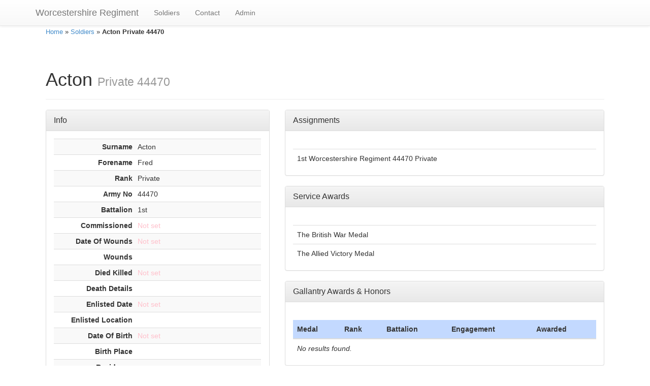

--- FILE ---
content_type: text/html; charset=UTF-8
request_url: http://ww1.worcestershireregiment.com/index.php/soldier/61
body_size: 2498
content:
<!doctype html>

<html lang="en">
<head>
	<meta http-equiv="Content-Type" content="text/html; charset=utf-8" />
	<meta name="language" content="en" />
	<meta name="viewport" content="width=device-width, initial-scale=1">
	
	<!-- blueprint CSS framework -->
	<link rel="stylesheet" type="text/css" href="/css/screen.css" media="screen, projection" />
	<link rel="stylesheet" type="text/css" href="/css/print.css" media="print" />
	<!--[if lt IE 8]>
	<link rel="stylesheet" type="text/css" href="/css/ie.css" media="screen, projection" />
	<![endif]-->
	 
	<link rel="stylesheet" type="text/css" href="/css/main.css" />
	<link rel="stylesheet" type="text/css" href="/css/form.css" />
           
    <!-- Latest compiled and minified CSS -->
	<link rel="stylesheet" href="//maxcdn.bootstrapcdn.com/bootstrap/3.2.0/css/bootstrap.min.css">
    
    <!-- Optional theme -->
	<link rel="stylesheet" href="//maxcdn.bootstrapcdn.com/bootstrap/3.2.0/css/bootstrap-theme.min.css">
        
	<!-- JQuery -->
	<script src="//cdnjs.cloudflare.com/ajax/libs/jquery/2.1.1/jquery.min.js"></script>
	
	<!-- Latest compiled and minified JavaScript -->
	<script src="//maxcdn.bootstrapcdn.com/bootstrap/3.2.0/js/bootstrap.min.js"></script>

	<meta name="viewport" content="width=device-width, initial-scale=1" />
<link rel="stylesheet" type="text/css" href="/assets/383934f0/bootstrap/css/bootstrap.min.css" />
<link rel="stylesheet" type="text/css" href="/assets/383934f0/css/bootstrap-yii.css" />
<link rel="stylesheet" type="text/css" href="/assets/383934f0/css/jquery-ui-bootstrap.css" />
<script type="text/javascript" src="/assets/f7c0cd8b/jquery.js"></script>
<script type="text/javascript" src="/assets/383934f0/bootstrap/js/bootstrap.min.js"></script>
<script type="text/javascript" src="/assets/383934f0/js/bootstrap-noconflict.js"></script>
<script type="text/javascript" src="/assets/383934f0/bootbox/bootbox.min.js"></script>
<script type="text/javascript" src="/assets/383934f0/notify/notify.min.js"></script>
<script type="text/javascript" src="/assets/f7c0cd8b/jquery.ba-bbq.js"></script>
<title>Worcestershire Regiment - View Soldier</title>
</head>

<body>

<nav class="navbar navbar-default navbar-fixed-top"><div class="container"><div class="navbar-header"><button class="navbar-toggle btn btn-default" data-toggle="collapse" data-target="#yii_booster_collapse_yw13" id="yw14" name="yt1" type="button"><span class="icon-bar"></span><span class="icon-bar"></span><span class="icon-bar"></span></button><a href="/index.php" class="navbar-brand">Worcestershire Regiment</a></div><div class="collapse navbar-collapse" id="yii_booster_collapse_yw13"><ul id="yw15" class="nav navbar-nav">
<li>
<a href="/index.php/soldier/index">Soldiers</a></li>
<li>
<a href="/index.php/site/contact">Contact</a></li>
<li>
<a href="/index.php/site/login">Admin</a></li>
</ul>
</div></div></nav>
	
	 
	


<div id="page" class="container">
			<div class="breadcrumbs">
<a href="/index.php">Home</a> &raquo; <a href="/index.php/soldier/index">Soldiers</a> &raquo; <span>Acton Private 44470</span></div><!-- breadcrumbs -->
	
	<div id="content">
	

<div class="page-header">
	  <h1>Acton <small>Private 44470</small></h1>
	</div>


<div class="adminMenu ">
	</div>
<!-- adminMenu -->



<div class="row">
	<div class="col-md-5">
		<div class="panel panel-default"><div class="panel-heading"><h3 class="panel-title" style="display: inline;">Info</h3><div class="clearfix"></div></div><div class="panel-body" id="yw1"><table class="detail-view table table-striped table-condensed" id="yw0"><tr class="odd"><th>Surname</th><td>Acton</td></tr>
<tr class="even"><th>Forename</th><td>Fred</td></tr>
<tr class="odd"><th>Rank</th><td>Private</td></tr>
<tr class="even"><th>Army No</th><td>44470</td></tr>
<tr class="odd"><th>Battalion</th><td>1st</td></tr>
<tr class="even"><th>Commissioned</th><td><span class="null">Not set</span></td></tr>
<tr class="odd"><th>Date Of Wounds</th><td><span class="null">Not set</span></td></tr>
<tr class="even"><th>Wounds</th><td></td></tr>
<tr class="odd"><th>Died Killed</th><td><span class="null">Not set</span></td></tr>
<tr class="even"><th>Death Details</th><td></td></tr>
<tr class="odd"><th>Enlisted Date</th><td><span class="null">Not set</span></td></tr>
<tr class="even"><th>Enlisted Location</th><td></td></tr>
<tr class="odd"><th>Date Of Birth</th><td><span class="null">Not set</span></td></tr>
<tr class="even"><th>Birth Place</th><td></td></tr>
<tr class="odd"><th>Residence</th><td></td></tr>
<tr class="even"><th>Discharged</th><td><span class="null">Not set</span></td></tr>
<tr class="odd"><th>Theatre Of War</th><td>France</td></tr>
<tr class="even"><th>Date Of Entry</th><td><span class="null">Not set</span></td></tr>
<tr class="odd"><th>Z Class</th><td></td></tr>
<tr class="even"><th>Surname Spellings</th><td></td></tr>
<tr class="odd"><th>Other Info</th><td></td></tr>
</table></div></div>
	</div>
	<div class="col-md-7">
		<div class="row">
			<div class="col-md-12">
			<div class="panel panel-default"><div class="panel-heading"><h3 class="panel-title" style="display: inline;">Assignments</h3><div class="clearfix"></div></div><div class="panel-body" id="yw3"><div id="yw2" class="grid-view">
<table class="items table">
<tbody>
<tr class="odd">
<td>1st Worcestershire Regiment 44470 Private</td></tr>
</tbody>
</table><div class="keys" style="display:none" title="/index.php/soldier/61"><span>208931</span></div>
</div></div></div>
			</div>
		</div>
		<div class="row">
			<div class="col-md-12">
				<div class="panel panel-default"><div class="panel-heading"><h3 class="panel-title" style="display: inline;">Service Awards</h3><div class="clearfix"></div></div><div class="panel-body" id="yw5"><div id="yw4" class="grid-view">
<table class="items table">
<tbody>
<tr class="odd">
<td>The British War Medal</td></tr>
<tr class="even">
<td>The Allied Victory Medal</td></tr>
</tbody>
</table><div class="keys" style="display:none" title="/index.php/soldier/61"><span>6</span><span>9</span></div>
</div></div></div>
			</div>
		</div>
		<div class="row">
			<div class="col-md-12">
				<div class="panel panel-default"><div class="panel-heading"><h3 class="panel-title" style="display: inline;">Gallantry Awards &amp; Honors</h3><div class="clearfix"></div></div><div class="panel-body" id="yw7"><div id="yw6" class="grid-view">
<table class="items table">
<thead>
<tr>
<th id="yw6_c0">Medal</th><th id="yw6_c1">Rank</th><th id="yw6_c2">Battalion</th><th id="yw6_c3">Engagement</th><th id="yw6_c4">Awarded</th></tr>
</thead>
<tbody>
<tr><td colspan="5" class="empty"><span class="empty">No results found.</span></td></tr>
</tbody>
</table><div class="keys" style="display:none" title="/index.php/soldier/61"></div>
</div></div></div>
			</div>
		</div>
                <div class="row">
			<div class="col-md-12">
				<div class="panel panel-default"><div class="panel-heading"><h3 class="panel-title" style="display: inline;">Foreign Decorations &amp; Awards</h3><div class="clearfix"></div></div><div class="panel-body" id="yw9"><div id="yw8" class="grid-view">
<table class="items table">
<thead>
<tr>
<th id="yw8_c0">Medal</th><th id="yw8_c1">Rank</th><th id="yw8_c2">Battalion</th><th id="yw8_c3">Awarded</th></tr>
</thead>
<tbody>
<tr><td colspan="4" class="empty"><span class="empty">No results found.</span></td></tr>
</tbody>
</table><div class="keys" style="display:none" title="/index.php/soldier/61"></div>
</div></div></div>
			</div>
		</div>
		<div class="row">
			<div class="col-md-12">
				<div class="panel panel-default"><div class="panel-heading"><h3 class="panel-title" style="display: inline;">Royal Flying Corps</h3><div class="clearfix"></div></div><div class="panel-body" id="yw11"><table class="detail-view table table-striped table-condensed" id="yw10"><tr class="odd"><th>Rfc Number</th><td></td></tr>
<tr class="even"><th>Battalion Before</th><td></td></tr>
<tr class="odd"><th>Entry Rank</th><td></td></tr>
<tr class="even"><th>Notes</th><td></td></tr>
</table></div></div>
			</div>
		</div>
	</div>
</div>

<div id="imageModal" class="modal fade"><div class="modal-dialog"><div class="modal-content"> 
    <div class="modal-header">
        <a class="close" data-dismiss="modal">&times;</a>
        <h4>Acton <small>Private 44470</small></h4>
    </div>
 
    <div class="modal-body">
        <img id="modalImage" src="#" alt="Image" />    </div>
 
    <div class="modal-footer">
        
        <button data-dismiss="modal" class="btn btn-default" id="yw12" name="yt0" type="button">Close</button>    </div>
 
</div></div></div>



</div><!-- content -->

	<div class="clear"></div>

	<div id="footer">
		Copyright 2026 by WorcestershireRegiment.com.<br/>
		All Rights Reversed.<br/>
	</div><!-- footer -->

</div>

<script type="text/javascript" src="/assets/b9124d75/gridview/jquery.yiigridview.js"></script>
<script type="text/javascript">
/*<![CDATA[*/

$('.item').click(function(){
    
    selectedImage = $(this).find('img');
    url=$(selectedImage).attr('id');
    $('#modalImage').attr('src',url);
    $('#imageModal').modal('show');
    
});

jQuery(function($) {
jQuery('[data-toggle=popover]').popover();
jQuery('[data-toggle=tooltip]').tooltip();
jQuery('#yw2').yiiGridView({'ajaxUpdate':['yw2'],'ajaxVar':'ajax','pagerClass':'no-class','loadingClass':'grid-view-loading','filterClass':'filters','tableClass':'items table','selectableRows':1,'enableHistory':false,'updateSelector':'{page}, {sort}','filterSelector':'{filter}','pageVar':'page','afterAjaxUpdate':function() {
			jQuery('.popover').remove();
			jQuery('[data-toggle=popover]').popover();
			jQuery('.tooltip').remove();
			jQuery('[data-toggle=tooltip]').tooltip();
		}});
jQuery('#yw4').yiiGridView({'ajaxUpdate':['yw4'],'ajaxVar':'ajax','pagerClass':'no-class','loadingClass':'grid-view-loading','filterClass':'filters','tableClass':'items table','selectableRows':1,'enableHistory':false,'updateSelector':'{page}, {sort}','filterSelector':'{filter}','pageVar':'page','afterAjaxUpdate':function() {
			jQuery('.popover').remove();
			jQuery('[data-toggle=popover]').popover();
			jQuery('.tooltip').remove();
			jQuery('[data-toggle=tooltip]').tooltip();
		}});
jQuery('#yw6').yiiGridView({'ajaxUpdate':['yw6'],'ajaxVar':'ajax','pagerClass':'no-class','loadingClass':'grid-view-loading','filterClass':'filters','tableClass':'items table','selectableRows':1,'enableHistory':false,'updateSelector':'{page}, {sort}','filterSelector':'{filter}','pageVar':'page','afterAjaxUpdate':function() {
			jQuery('.popover').remove();
			jQuery('[data-toggle=popover]').popover();
			jQuery('.tooltip').remove();
			jQuery('[data-toggle=tooltip]').tooltip();
		}});
jQuery('#yw8').yiiGridView({'ajaxUpdate':['yw8'],'ajaxVar':'ajax','pagerClass':'no-class','loadingClass':'grid-view-loading','filterClass':'filters','tableClass':'items table','selectableRows':1,'enableHistory':false,'updateSelector':'{page}, {sort}','filterSelector':'{filter}','pageVar':'page','afterAjaxUpdate':function() {
			jQuery('.popover').remove();
			jQuery('[data-toggle=popover]').popover();
			jQuery('.tooltip').remove();
			jQuery('[data-toggle=tooltip]').tooltip();
		}});
jQuery('#imageModal').modal({'show':false});
});
/*]]>*/
</script>
</body>
</html>
